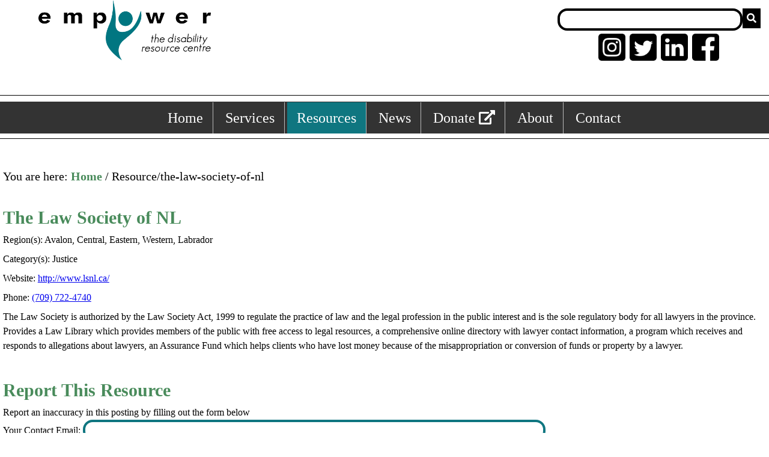

--- FILE ---
content_type: text/html; charset=UTF-8
request_url: https://empowernl.ca/resource/the-law-society-of-nl/
body_size: 8022
content:
<!--linear-gradient(rgba(3,118,128,0.75),rgba(3,118,128,0.75)),-->
<!DOCTYPE html>
<html lang="en">
    <head>
                <meta charset="UTF-8" />
        <meta http-equiv="X-UA-Compatible" content="IE=edge" />
        <meta name="viewport" content="width=device-width, initial-scale=1.0" />
        <title>EmpowerNL - Resource/the-law-society-of-nl</title>
        
        <style>
            /*---------------------------------------------------
            HEADER NAVIGATION
            -----------------------------------------------------*/
            @media (min-width: 800px) {
                .nav-toggle{
                    display: none;
                    clear: left;
                }
                
                .nav-container {
                    text-align: center;
                    list-style-type: none;
                    margin: 0;
                    padding: 0;
                    overflow: hidden;
                    background-color: #333;
                }

                .nav > li {
                    float: center;
                    display: inline-block;
                    border-right:1px solid #bbb;
                    padding-top: 0;
                }

                .nav > li:last-child {
                    border-right: none;
                }

                .nav > li a {
                    display: block;
                    color: white;
                    text-align: center;
                    padding: 14px 16px;
                    text-decoration: none;
                    font-size: 24px;
                }

                .nav > li a:hover:not(.active) {
                    background-color: #111;
                }

                .nav > .active {
                    background-color: rgb(15, 118, 128);
                }
            }
            @media (max-width: 800px) {
                .nav-toggle{
                    display: block;
                    text-align: center;
                    background-color: rgb(15, 118, 128);
                    padding: 5px;
                    padding-top: 8px;
                }
                
                .nav-toggle > a{
                    color: black;
                }
                
                .nav {
                    display: none;
                    list-style-type: none;
                    margin: 0;
                    padding: 0;
                    overflow: hidden;
                    background-color: #333;
                }

                .nav > li {
                    border-right:1px solid #bbb;
                }

                .nav > li:last-child {
                    border-right: none;
                }

                .nav > li a {
                    display: block;
                    color: white;
                    text-align: center;
                    padding: 14px 16px;
                    text-decoration: none;
                }

                .nav > li a:hover:not(.active) {
                    background-color: #111;
                }

                .nav > .active {
                    background-color: rgb(15, 118, 128);
                }
            }
            /*---------------------------------------------------
                END HEADER NAVIGATION
            -----------------------------------------------------*/
        </style>
        
        <meta name='robots' content='max-image-preview:large' />
	<style>img:is([sizes="auto" i], [sizes^="auto," i]) { contain-intrinsic-size: 3000px 1500px }</style>
	<link rel='dns-prefetch' href='//cdnjs.cloudflare.com' />
<link rel='dns-prefetch' href='//stats.wp.com' />
<link rel='dns-prefetch' href='//use.fontawesome.com' />
<script type="text/javascript">
/* <![CDATA[ */
window._wpemojiSettings = {"baseUrl":"https:\/\/s.w.org\/images\/core\/emoji\/16.0.1\/72x72\/","ext":".png","svgUrl":"https:\/\/s.w.org\/images\/core\/emoji\/16.0.1\/svg\/","svgExt":".svg","source":{"concatemoji":"https:\/\/empowernl.ca\/wp-includes\/js\/wp-emoji-release.min.js?ver=6.8.3"}};
/*! This file is auto-generated */
!function(s,n){var o,i,e;function c(e){try{var t={supportTests:e,timestamp:(new Date).valueOf()};sessionStorage.setItem(o,JSON.stringify(t))}catch(e){}}function p(e,t,n){e.clearRect(0,0,e.canvas.width,e.canvas.height),e.fillText(t,0,0);var t=new Uint32Array(e.getImageData(0,0,e.canvas.width,e.canvas.height).data),a=(e.clearRect(0,0,e.canvas.width,e.canvas.height),e.fillText(n,0,0),new Uint32Array(e.getImageData(0,0,e.canvas.width,e.canvas.height).data));return t.every(function(e,t){return e===a[t]})}function u(e,t){e.clearRect(0,0,e.canvas.width,e.canvas.height),e.fillText(t,0,0);for(var n=e.getImageData(16,16,1,1),a=0;a<n.data.length;a++)if(0!==n.data[a])return!1;return!0}function f(e,t,n,a){switch(t){case"flag":return n(e,"\ud83c\udff3\ufe0f\u200d\u26a7\ufe0f","\ud83c\udff3\ufe0f\u200b\u26a7\ufe0f")?!1:!n(e,"\ud83c\udde8\ud83c\uddf6","\ud83c\udde8\u200b\ud83c\uddf6")&&!n(e,"\ud83c\udff4\udb40\udc67\udb40\udc62\udb40\udc65\udb40\udc6e\udb40\udc67\udb40\udc7f","\ud83c\udff4\u200b\udb40\udc67\u200b\udb40\udc62\u200b\udb40\udc65\u200b\udb40\udc6e\u200b\udb40\udc67\u200b\udb40\udc7f");case"emoji":return!a(e,"\ud83e\udedf")}return!1}function g(e,t,n,a){var r="undefined"!=typeof WorkerGlobalScope&&self instanceof WorkerGlobalScope?new OffscreenCanvas(300,150):s.createElement("canvas"),o=r.getContext("2d",{willReadFrequently:!0}),i=(o.textBaseline="top",o.font="600 32px Arial",{});return e.forEach(function(e){i[e]=t(o,e,n,a)}),i}function t(e){var t=s.createElement("script");t.src=e,t.defer=!0,s.head.appendChild(t)}"undefined"!=typeof Promise&&(o="wpEmojiSettingsSupports",i=["flag","emoji"],n.supports={everything:!0,everythingExceptFlag:!0},e=new Promise(function(e){s.addEventListener("DOMContentLoaded",e,{once:!0})}),new Promise(function(t){var n=function(){try{var e=JSON.parse(sessionStorage.getItem(o));if("object"==typeof e&&"number"==typeof e.timestamp&&(new Date).valueOf()<e.timestamp+604800&&"object"==typeof e.supportTests)return e.supportTests}catch(e){}return null}();if(!n){if("undefined"!=typeof Worker&&"undefined"!=typeof OffscreenCanvas&&"undefined"!=typeof URL&&URL.createObjectURL&&"undefined"!=typeof Blob)try{var e="postMessage("+g.toString()+"("+[JSON.stringify(i),f.toString(),p.toString(),u.toString()].join(",")+"));",a=new Blob([e],{type:"text/javascript"}),r=new Worker(URL.createObjectURL(a),{name:"wpTestEmojiSupports"});return void(r.onmessage=function(e){c(n=e.data),r.terminate(),t(n)})}catch(e){}c(n=g(i,f,p,u))}t(n)}).then(function(e){for(var t in e)n.supports[t]=e[t],n.supports.everything=n.supports.everything&&n.supports[t],"flag"!==t&&(n.supports.everythingExceptFlag=n.supports.everythingExceptFlag&&n.supports[t]);n.supports.everythingExceptFlag=n.supports.everythingExceptFlag&&!n.supports.flag,n.DOMReady=!1,n.readyCallback=function(){n.DOMReady=!0}}).then(function(){return e}).then(function(){var e;n.supports.everything||(n.readyCallback(),(e=n.source||{}).concatemoji?t(e.concatemoji):e.wpemoji&&e.twemoji&&(t(e.twemoji),t(e.wpemoji)))}))}((window,document),window._wpemojiSettings);
/* ]]> */
</script>
<style id='wp-emoji-styles-inline-css' type='text/css'>

	img.wp-smiley, img.emoji {
		display: inline !important;
		border: none !important;
		box-shadow: none !important;
		height: 1em !important;
		width: 1em !important;
		margin: 0 0.07em !important;
		vertical-align: -0.1em !important;
		background: none !important;
		padding: 0 !important;
	}
</style>
<link rel='stylesheet' id='wp-block-library-css' href='https://empowernl.ca/wp-includes/css/dist/block-library/style.min.css?ver=6.8.3' type='text/css' media='all' />
<style id='classic-theme-styles-inline-css' type='text/css'>
/*! This file is auto-generated */
.wp-block-button__link{color:#fff;background-color:#32373c;border-radius:9999px;box-shadow:none;text-decoration:none;padding:calc(.667em + 2px) calc(1.333em + 2px);font-size:1.125em}.wp-block-file__button{background:#32373c;color:#fff;text-decoration:none}
</style>
<link rel='stylesheet' id='mediaelement-css' href='https://empowernl.ca/wp-includes/js/mediaelement/mediaelementplayer-legacy.min.css?ver=4.2.17' type='text/css' media='all' />
<link rel='stylesheet' id='wp-mediaelement-css' href='https://empowernl.ca/wp-includes/js/mediaelement/wp-mediaelement.min.css?ver=6.8.3' type='text/css' media='all' />
<style id='jetpack-sharing-buttons-style-inline-css' type='text/css'>
.jetpack-sharing-buttons__services-list{display:flex;flex-direction:row;flex-wrap:wrap;gap:0;list-style-type:none;margin:5px;padding:0}.jetpack-sharing-buttons__services-list.has-small-icon-size{font-size:12px}.jetpack-sharing-buttons__services-list.has-normal-icon-size{font-size:16px}.jetpack-sharing-buttons__services-list.has-large-icon-size{font-size:24px}.jetpack-sharing-buttons__services-list.has-huge-icon-size{font-size:36px}@media print{.jetpack-sharing-buttons__services-list{display:none!important}}.editor-styles-wrapper .wp-block-jetpack-sharing-buttons{gap:0;padding-inline-start:0}ul.jetpack-sharing-buttons__services-list.has-background{padding:1.25em 2.375em}
</style>
<style id='global-styles-inline-css' type='text/css'>
:root{--wp--preset--aspect-ratio--square: 1;--wp--preset--aspect-ratio--4-3: 4/3;--wp--preset--aspect-ratio--3-4: 3/4;--wp--preset--aspect-ratio--3-2: 3/2;--wp--preset--aspect-ratio--2-3: 2/3;--wp--preset--aspect-ratio--16-9: 16/9;--wp--preset--aspect-ratio--9-16: 9/16;--wp--preset--color--black: #000000;--wp--preset--color--cyan-bluish-gray: #abb8c3;--wp--preset--color--white: #ffffff;--wp--preset--color--pale-pink: #f78da7;--wp--preset--color--vivid-red: #cf2e2e;--wp--preset--color--luminous-vivid-orange: #ff6900;--wp--preset--color--luminous-vivid-amber: #fcb900;--wp--preset--color--light-green-cyan: #7bdcb5;--wp--preset--color--vivid-green-cyan: #00d084;--wp--preset--color--pale-cyan-blue: #8ed1fc;--wp--preset--color--vivid-cyan-blue: #0693e3;--wp--preset--color--vivid-purple: #9b51e0;--wp--preset--gradient--vivid-cyan-blue-to-vivid-purple: linear-gradient(135deg,rgba(6,147,227,1) 0%,rgb(155,81,224) 100%);--wp--preset--gradient--light-green-cyan-to-vivid-green-cyan: linear-gradient(135deg,rgb(122,220,180) 0%,rgb(0,208,130) 100%);--wp--preset--gradient--luminous-vivid-amber-to-luminous-vivid-orange: linear-gradient(135deg,rgba(252,185,0,1) 0%,rgba(255,105,0,1) 100%);--wp--preset--gradient--luminous-vivid-orange-to-vivid-red: linear-gradient(135deg,rgba(255,105,0,1) 0%,rgb(207,46,46) 100%);--wp--preset--gradient--very-light-gray-to-cyan-bluish-gray: linear-gradient(135deg,rgb(238,238,238) 0%,rgb(169,184,195) 100%);--wp--preset--gradient--cool-to-warm-spectrum: linear-gradient(135deg,rgb(74,234,220) 0%,rgb(151,120,209) 20%,rgb(207,42,186) 40%,rgb(238,44,130) 60%,rgb(251,105,98) 80%,rgb(254,248,76) 100%);--wp--preset--gradient--blush-light-purple: linear-gradient(135deg,rgb(255,206,236) 0%,rgb(152,150,240) 100%);--wp--preset--gradient--blush-bordeaux: linear-gradient(135deg,rgb(254,205,165) 0%,rgb(254,45,45) 50%,rgb(107,0,62) 100%);--wp--preset--gradient--luminous-dusk: linear-gradient(135deg,rgb(255,203,112) 0%,rgb(199,81,192) 50%,rgb(65,88,208) 100%);--wp--preset--gradient--pale-ocean: linear-gradient(135deg,rgb(255,245,203) 0%,rgb(182,227,212) 50%,rgb(51,167,181) 100%);--wp--preset--gradient--electric-grass: linear-gradient(135deg,rgb(202,248,128) 0%,rgb(113,206,126) 100%);--wp--preset--gradient--midnight: linear-gradient(135deg,rgb(2,3,129) 0%,rgb(40,116,252) 100%);--wp--preset--font-size--small: 13px;--wp--preset--font-size--medium: 20px;--wp--preset--font-size--large: 36px;--wp--preset--font-size--x-large: 42px;--wp--preset--spacing--20: 0.44rem;--wp--preset--spacing--30: 0.67rem;--wp--preset--spacing--40: 1rem;--wp--preset--spacing--50: 1.5rem;--wp--preset--spacing--60: 2.25rem;--wp--preset--spacing--70: 3.38rem;--wp--preset--spacing--80: 5.06rem;--wp--preset--shadow--natural: 6px 6px 9px rgba(0, 0, 0, 0.2);--wp--preset--shadow--deep: 12px 12px 50px rgba(0, 0, 0, 0.4);--wp--preset--shadow--sharp: 6px 6px 0px rgba(0, 0, 0, 0.2);--wp--preset--shadow--outlined: 6px 6px 0px -3px rgba(255, 255, 255, 1), 6px 6px rgba(0, 0, 0, 1);--wp--preset--shadow--crisp: 6px 6px 0px rgba(0, 0, 0, 1);}:where(.is-layout-flex){gap: 0.5em;}:where(.is-layout-grid){gap: 0.5em;}body .is-layout-flex{display: flex;}.is-layout-flex{flex-wrap: wrap;align-items: center;}.is-layout-flex > :is(*, div){margin: 0;}body .is-layout-grid{display: grid;}.is-layout-grid > :is(*, div){margin: 0;}:where(.wp-block-columns.is-layout-flex){gap: 2em;}:where(.wp-block-columns.is-layout-grid){gap: 2em;}:where(.wp-block-post-template.is-layout-flex){gap: 1.25em;}:where(.wp-block-post-template.is-layout-grid){gap: 1.25em;}.has-black-color{color: var(--wp--preset--color--black) !important;}.has-cyan-bluish-gray-color{color: var(--wp--preset--color--cyan-bluish-gray) !important;}.has-white-color{color: var(--wp--preset--color--white) !important;}.has-pale-pink-color{color: var(--wp--preset--color--pale-pink) !important;}.has-vivid-red-color{color: var(--wp--preset--color--vivid-red) !important;}.has-luminous-vivid-orange-color{color: var(--wp--preset--color--luminous-vivid-orange) !important;}.has-luminous-vivid-amber-color{color: var(--wp--preset--color--luminous-vivid-amber) !important;}.has-light-green-cyan-color{color: var(--wp--preset--color--light-green-cyan) !important;}.has-vivid-green-cyan-color{color: var(--wp--preset--color--vivid-green-cyan) !important;}.has-pale-cyan-blue-color{color: var(--wp--preset--color--pale-cyan-blue) !important;}.has-vivid-cyan-blue-color{color: var(--wp--preset--color--vivid-cyan-blue) !important;}.has-vivid-purple-color{color: var(--wp--preset--color--vivid-purple) !important;}.has-black-background-color{background-color: var(--wp--preset--color--black) !important;}.has-cyan-bluish-gray-background-color{background-color: var(--wp--preset--color--cyan-bluish-gray) !important;}.has-white-background-color{background-color: var(--wp--preset--color--white) !important;}.has-pale-pink-background-color{background-color: var(--wp--preset--color--pale-pink) !important;}.has-vivid-red-background-color{background-color: var(--wp--preset--color--vivid-red) !important;}.has-luminous-vivid-orange-background-color{background-color: var(--wp--preset--color--luminous-vivid-orange) !important;}.has-luminous-vivid-amber-background-color{background-color: var(--wp--preset--color--luminous-vivid-amber) !important;}.has-light-green-cyan-background-color{background-color: var(--wp--preset--color--light-green-cyan) !important;}.has-vivid-green-cyan-background-color{background-color: var(--wp--preset--color--vivid-green-cyan) !important;}.has-pale-cyan-blue-background-color{background-color: var(--wp--preset--color--pale-cyan-blue) !important;}.has-vivid-cyan-blue-background-color{background-color: var(--wp--preset--color--vivid-cyan-blue) !important;}.has-vivid-purple-background-color{background-color: var(--wp--preset--color--vivid-purple) !important;}.has-black-border-color{border-color: var(--wp--preset--color--black) !important;}.has-cyan-bluish-gray-border-color{border-color: var(--wp--preset--color--cyan-bluish-gray) !important;}.has-white-border-color{border-color: var(--wp--preset--color--white) !important;}.has-pale-pink-border-color{border-color: var(--wp--preset--color--pale-pink) !important;}.has-vivid-red-border-color{border-color: var(--wp--preset--color--vivid-red) !important;}.has-luminous-vivid-orange-border-color{border-color: var(--wp--preset--color--luminous-vivid-orange) !important;}.has-luminous-vivid-amber-border-color{border-color: var(--wp--preset--color--luminous-vivid-amber) !important;}.has-light-green-cyan-border-color{border-color: var(--wp--preset--color--light-green-cyan) !important;}.has-vivid-green-cyan-border-color{border-color: var(--wp--preset--color--vivid-green-cyan) !important;}.has-pale-cyan-blue-border-color{border-color: var(--wp--preset--color--pale-cyan-blue) !important;}.has-vivid-cyan-blue-border-color{border-color: var(--wp--preset--color--vivid-cyan-blue) !important;}.has-vivid-purple-border-color{border-color: var(--wp--preset--color--vivid-purple) !important;}.has-vivid-cyan-blue-to-vivid-purple-gradient-background{background: var(--wp--preset--gradient--vivid-cyan-blue-to-vivid-purple) !important;}.has-light-green-cyan-to-vivid-green-cyan-gradient-background{background: var(--wp--preset--gradient--light-green-cyan-to-vivid-green-cyan) !important;}.has-luminous-vivid-amber-to-luminous-vivid-orange-gradient-background{background: var(--wp--preset--gradient--luminous-vivid-amber-to-luminous-vivid-orange) !important;}.has-luminous-vivid-orange-to-vivid-red-gradient-background{background: var(--wp--preset--gradient--luminous-vivid-orange-to-vivid-red) !important;}.has-very-light-gray-to-cyan-bluish-gray-gradient-background{background: var(--wp--preset--gradient--very-light-gray-to-cyan-bluish-gray) !important;}.has-cool-to-warm-spectrum-gradient-background{background: var(--wp--preset--gradient--cool-to-warm-spectrum) !important;}.has-blush-light-purple-gradient-background{background: var(--wp--preset--gradient--blush-light-purple) !important;}.has-blush-bordeaux-gradient-background{background: var(--wp--preset--gradient--blush-bordeaux) !important;}.has-luminous-dusk-gradient-background{background: var(--wp--preset--gradient--luminous-dusk) !important;}.has-pale-ocean-gradient-background{background: var(--wp--preset--gradient--pale-ocean) !important;}.has-electric-grass-gradient-background{background: var(--wp--preset--gradient--electric-grass) !important;}.has-midnight-gradient-background{background: var(--wp--preset--gradient--midnight) !important;}.has-small-font-size{font-size: var(--wp--preset--font-size--small) !important;}.has-medium-font-size{font-size: var(--wp--preset--font-size--medium) !important;}.has-large-font-size{font-size: var(--wp--preset--font-size--large) !important;}.has-x-large-font-size{font-size: var(--wp--preset--font-size--x-large) !important;}
:where(.wp-block-post-template.is-layout-flex){gap: 1.25em;}:where(.wp-block-post-template.is-layout-grid){gap: 1.25em;}
:where(.wp-block-columns.is-layout-flex){gap: 2em;}:where(.wp-block-columns.is-layout-grid){gap: 2em;}
:root :where(.wp-block-pullquote){font-size: 1.5em;line-height: 1.6;}
</style>
<link rel='stylesheet' id='load-main-styles-css' href='https://empowernl.ca/wp-content/themes/EmpowerNLTheme/style.css?ver=6.8.3' type='text/css' media='all' />
<link rel='stylesheet' id='load-font-awesome-css' href='//use.fontawesome.com/releases/v5.7.1/css/all.css?ver=6.8.3' type='text/css' media='all' />
<script type="text/javascript" src="https://empowernl.ca/wp-includes/js/jquery/jquery.min.js?ver=3.7.1" id="jquery-core-js"></script>
<script type="text/javascript" src="https://empowernl.ca/wp-includes/js/jquery/jquery-migrate.min.js?ver=3.4.1" id="jquery-migrate-js"></script>
<script type="text/javascript" src="//cdnjs.cloudflare.com/ajax/libs/mousetrap/1.4.6/mousetrap.min.js?ver=6.8.3" id="load-mouse-trap-js"></script>
<link rel="https://api.w.org/" href="https://empowernl.ca/wp-json/" /><link rel="EditURI" type="application/rsd+xml" title="RSD" href="https://empowernl.ca/xmlrpc.php?rsd" />
<meta name="generator" content="WordPress 6.8.3" />
<link rel="canonical" href="https://empowernl.ca/resource/the-law-society-of-nl/" />
<link rel='shortlink' href='https://empowernl.ca/?p=525' />
<link rel="alternate" title="oEmbed (JSON)" type="application/json+oembed" href="https://empowernl.ca/wp-json/oembed/1.0/embed?url=https%3A%2F%2Fempowernl.ca%2Fresource%2Fthe-law-society-of-nl%2F" />
<link rel="alternate" title="oEmbed (XML)" type="text/xml+oembed" href="https://empowernl.ca/wp-json/oembed/1.0/embed?url=https%3A%2F%2Fempowernl.ca%2Fresource%2Fthe-law-society-of-nl%2F&#038;format=xml" />
	<style>img#wpstats{display:none}</style>
		<link rel="icon" href="https://empowernl.ca/wp-content/uploads/2022/04/favicon-150x150.png" sizes="32x32" />
<link rel="icon" href="https://empowernl.ca/wp-content/uploads/2022/04/favicon.png" sizes="192x192" />
<link rel="apple-touch-icon" href="https://empowernl.ca/wp-content/uploads/2022/04/favicon.png" />
<meta name="msapplication-TileImage" content="https://empowernl.ca/wp-content/uploads/2022/04/favicon.png" />
    </head>
    <header>
        <a href="#content" class="accessibility-content-skip">Skip to main content</a>  
        <div id="header-content">
            <a href="https://empowernl.ca"><image class="logo" alt="Link to empower home" src="https://empowernl.ca/wp-content/themes/EmpowerNLTheme/images/Empower_Logo_RGB_FA.png" height="100px"/></a>
              
            
            <div class="search-bar">
                <form action="/search/">
                    <input type="text" id="search_query" name="search_query" aria-label="Search box"/>
                    <button title="Search" type="submit">
                        <i class="fas fa-search"></i>
                    </button>
                </form>
                <div class="header-icons">
                    <a href="https://www.instagram.com/empowernl1/" target="_bank" 
                    onFocus = "updateImageKeyBoard(this, 'https://empowernl.ca/wp-content/themes/EmpowerNLTheme/images/instagram-logo.png')" 
                    onBlur = "updateImageKeyBoard(this, 'https://empowernl.ca/wp-content/themes/EmpowerNLTheme/images/Social-Media-Black-White/Instagram-Black.png')" 
                    >
                    <image id="Header-Instagram-Link" alt="Empowers Instagram link" src="https://empowernl.ca/wp-content/themes/EmpowerNLTheme/images/Social-Media-Black-White/Instagram-Black.png" 
                        onMouseOver = "updateImage(this, 'https://empowernl.ca/wp-content/themes/EmpowerNLTheme/images/instagram-logo.png')" 
                        onMouseOut = "updateImage(this, 'https://empowernl.ca/wp-content/themes/EmpowerNLTheme/images/Social-Media-Black-White/Instagram-Black.png')" 
                        width = "45em" height = "45em"/>
                    </a>
                    <a href="https://twitter.com/empowernl1" target="_bank" 
                    onFocus = "updateImageKeyBoard(this, 'https://empowernl.ca/wp-content/themes/EmpowerNLTheme/images/twitter-logo.png')" 
                    onBlur = "updateImageKeyBoard(this, 'https://empowernl.ca/wp-content/themes/EmpowerNLTheme/images/Social-Media-Black-White/Twitter-Black.png')" >
                        <image id="Header-Twitter-Link" alt="Empowers Twitter link" src="https://empowernl.ca/wp-content/themes/EmpowerNLTheme/images/Social-Media-Black-White/Twitter-Black.png"
                        onMouseOver = "updateImage(this, 'https://empowernl.ca/wp-content/themes/EmpowerNLTheme/images/twitter-logo.png')" 
                        onMouseOut = "updateImage(this, 'https://empowernl.ca/wp-content/themes/EmpowerNLTheme/images/Social-Media-Black-White/Twitter-Black.png')" 
                         width="45em" height="45em"/>
                    </a>
                    <a href="https://www.linkedin.com/company/empower-the-disability-resource-centre/about/" target="_blank"
                    onFocus = "updateImageKeyBoard(this, 'https://empowernl.ca/wp-content/themes/EmpowerNLTheme/images/linkedin-logo.png')" 
                    onBlur = "updateImageKeyBoard(this, 'https://empowernl.ca/wp-content/themes/EmpowerNLTheme/images/Social-Media-Black-White/Linkedin.png')" >
                        <image id="Header-Linkedin-Link" alt="Empowers Linked In link" src="https://empowernl.ca/wp-content/themes/EmpowerNLTheme/images/Social-Media-Black-White/Linkedin.png"
                        onMouseOver = "updateImage(this, 'https://empowernl.ca/wp-content/themes/EmpowerNLTheme/images/linkedin-logo.png')" 
                        onMouseOut = "updateImage(this, 'https://empowernl.ca/wp-content/themes/EmpowerNLTheme/images/Social-Media-Black-White/Linkedin.png')" 
                        width="45em" height="45em"/>
                    </a>
                    <a href="https://www.facebook.com/empowerdisabilityresourcecentre/" target="_blank"
                    onFocus = "updateImageKeyBoard(this, 'https://empowernl.ca/wp-content/themes/EmpowerNLTheme/images/facebook-logo.png')" 
                    onBlur = "updateImageKeyBoard(this, 'https://empowernl.ca/wp-content/themes/EmpowerNLTheme/images/Social-Media-Black-White/Facebook-Black.png')" >
                        <image id="Header-Facebook-Link" alt="Empowers Facebook link" src="https://empowernl.ca/wp-content/themes/EmpowerNLTheme/images/Social-Media-Black-White/Facebook-Black.png"
                        onMouseOver = "updateImage(this, 'https://empowernl.ca/wp-content/themes/EmpowerNLTheme/images/facebook-logo.png')" 
                        onMouseOut = "updateImage(this, 'https://empowernl.ca/wp-content/themes/EmpowerNLTheme/images/Social-Media-Black-White/Facebook-Black.png')" 
                        width="45em" height="45em"/>
                    </a>
                    <script>
                        function updateImageKeyBoard(x, imagePath) {
                            x.children[0].src = imagePath;
                        }
                        function updateImage(x, imagePath) {
                            x.src = imagePath;
                        }
                    </script>
                </div>
            </div>
            
        </div>
        <hr style="padding-bottom: 1px;">
        <div class="nav-container">
            <div class="nav-toggle">
                <a href="javascript:void(0);" class="icon" onclick="toggle_mobile_nav()" aria-label="Show menu">
                    <i class="fa fa-bars" style="width: 100%; height: 100%"></i>
                </a>
            </div>
                        <nav>
                <ul class="nav" id="nav-ul" reversed>
                    <li ><a href="https://empowernl.ca" aria-label="Home, keyboard shortcut ALT+1">Home</a></li>
                    <li ><a href="/services/" aria-label="Services, keyboard shortcut ALT+2">Services</a></li>
                    <li class="active"><a href="/resources/" aria-label="Resources, keyboard shortcut ALT+3">Resources</a></li>
                    <li ><a href="/news/" aria-label="News, keyboard shortcut ALT+4">News</a></li>
                    <li><a href="https://www.canadahelps.org/en/charities/empowernl/" target="_blank" aria-label="External link: donate">Donate <i class="fas fa-external-link-alt"></i></a></li>
                    <li ><a href="/about/" aria-label="About, keyboard shortcut ALT+5">About</a></li>
                    <li ><a href="/contact/" aria-label="Contact, keyboard shortcut ALT+6">Contact</a></li>
                </ul>
            </nav>
        </div>
        <hr style="padding-top: 1px;">
    </header>
    <body>
    

    <div class="main-content-single" role="main">
    <div class="you-are-here-section">
            <p>You are here: <a href="/">Home</a> / Resource/the-law-society-of-nl</p>
        </div>
        <a id="content"></a>
                <h2>The Law Society of NL</h2>
            <p>Region(s): Avalon, Central, Eastern, Western, Labrador</p>
            <p>Category(s): Justice</p>
                                        <p>Website: <a href="http://www.lsnl.ca/" target="_blank">http://www.lsnl.ca/</a></p>
                        <p>Phone: <a href="tel:(709) 722-4740">(709) 722-4740</a></p>            <!-- Put optional image image here -->
            <p>The Law Society is authorized by the Law Society Act, 1999 to regulate the practice of law and the legal profession in the public interest and is the sole regulatory body for all lawyers in the province. Provides a Law Library which provides members of the public with free access to legal resources, a comprehensive online directory with lawyer contact information, a program which receives and responds to allegations about lawyers, an Assurance Fund which helps clients who have lost money because of the misappropriation or conversion of funds or property by a lawyer.</p>

    
    <!-- Add report button -->
    <!-- <p><a href="/sendmail/?resource_link=resource/the-law-society-of-nl" aria-label="Report inaccuracy in this posting">Report inaccuracy in this posting</a></p> -->

    <h2 style="padding-top: 1.5em;">Report This Resource</h2>
    <p>Report an inaccuracy in this posting by filling out the form below</p>

    <form method='POST'>
        <label for='report_email'>Your Contact Email: </label>
        <input style='width: 60%' type="text" name='report_email' aria-label="Enter your contact email"/><br />
        <label for='complaint_string'>Your Report Details: </label>
        <textarea style='width: 60%; margin-top: 0.2em;' rows='3' name='complaint_string' aria-label="Enter your report details"></textarea><br />
        <input style='width: 20%; margin-left: 40%; margin-right: auto;' type="submit" name='submit' value="SUBMIT"/>
    </form>

    
    </div>


</body>
<footer>
	<style>
		.logo-circle {
		max-width: 150px;
		width: 100%;
		aspect-ratio: 1 / 1;   /* keeps it a square circle :) */
		border-radius: 50%;
		overflow: hidden;
		}

		.logo-circle img {
		width: 100%;
		height: 100%;
		object-fit: cover;
		}
		
		.center-col {
		text-align: center;  /* centers text and inline elements */
		}

		.logo-circle {
		margin: 1rem auto;   /* centers the circle block and adds spacing */
		}
	</style>
	
    <div class="footer-area">
        <div class="left-col">
            <h1>Quick Links</h1>
            <ul class="quick-links" reversed>
                <li><a href="https://empowernl.ca">Home</a></li>
                <li><a href="https://docs.google.com/forms/d/e/1FAIpQLSd9ysuOTKqjGz3-hYcyqr98w1_NOnJmIlbNQMbIFlieYoXG0g/viewform?usp=sf_link" target="_blank" aria-label="External link membership">Membership <i class="fas fa-external-link-alt"></i></a></li>
                <li><a href="/services/">Services</a></li>
                <li><a href="/resources/">Resources</a></li>
                <li><a href="/site-map">Site Map</a></li>
            </ul>
        </div>
        
        <div class="center-col">
            <h1>EmpowerNL</h1>
            <p>
                The Disability Resource Centre<br />
                4 Escasoni Place, St. John's<br />
                NL Canada  A1A 3R6<br />
                T: 709-722-4031<br />
            </p>
            <p>
                Open: Monday - Friday 8:30am - 4:30pm <br />
                Closed: Saturday, Sunday & Holidays
            </p>
            <p>
                Charitable Registration # 118864719RR0001
            </p>
			<div class="logo-circle">
				<a href="https://www.ilc-vac.ca">
				<img src="https://empowernl.ca/wp-content/uploads/2025/05/IL-Can-logo.png" alt="Independent Living Canada logo">
				</a>
			</div>        
		</div>

        <div class="right-col">
            <h1>CONTACT US</h1>
            <ul class="quick-links" reversed>
            <li><a href="/contact/">Contact</a></li>
            <li><a href="mailto::info@empowernl.ca">Email: info@empowernl.ca</a></li>
            <li><a href="https://www.facebook.com/empowerdisabilityresourcecentre/" target="_blank">Facebook <i class="fas fa-external-link-alt"></i></a></li>
            <li><a href="https://twitter.com/empowernl1" target="_blank">Twitter <i class="fas fa-external-link-alt"></i></a></li>
            <li><a href="https://www.instagram.com/empowernl1/" target="_blank">Instagram <i class="fas fa-external-link-alt"></i></a></li>
            </ul>
        </div>

        <div class="bottom">
            <p class="copyright">
                Copyright © 2022 Empower - All rights reserved
            </p>
        </div>
    </div>
    
    <script>
        Mousetrap.bind("alt+1", function(e){
            window.location.replace("https://empowernl.ca")
        });
        Mousetrap.bind("alt+2", function(e){
            window.location.replace("https://empowernl.ca/services")
        });
        Mousetrap.bind("alt+3", function(e){
            window.location.replace("https://empowernl.ca/resources")
        });
        Mousetrap.bind("alt+4", function(e){
            window.location.replace("https://empowernl.ca/news")
        });
        Mousetrap.bind("alt+5", function(e){
            window.location.replace("https://empowernl.ca/#")
        });
        Mousetrap.bind("alt+6", function(e){
            window.location.replace("https://empowernl.ca/about")
        });
    </script>

    <script type="speculationrules">
{"prefetch":[{"source":"document","where":{"and":[{"href_matches":"\/*"},{"not":{"href_matches":["\/wp-*.php","\/wp-admin\/*","\/wp-content\/uploads\/*","\/wp-content\/*","\/wp-content\/plugins\/*","\/wp-content\/themes\/EmpowerNLTheme\/*","\/*\\?(.+)"]}},{"not":{"selector_matches":"a[rel~=\"nofollow\"]"}},{"not":{"selector_matches":".no-prefetch, .no-prefetch a"}}]},"eagerness":"conservative"}]}
</script>
<script type="text/javascript" src="https://empowernl.ca/wp-content/themes/EmpowerNLTheme/js/responsive-nav.js?ver=1.0.0" id="responsive-nav-js"></script>
<script type="text/javascript" id="jetpack-stats-js-before">
/* <![CDATA[ */
_stq = window._stq || [];
_stq.push([ "view", {"v":"ext","blog":"149914710","post":"525","tz":"0","srv":"empowernl.ca","j":"1:15.4"} ]);
_stq.push([ "clickTrackerInit", "149914710", "525" ]);
/* ]]> */
</script>
<script type="text/javascript" src="https://stats.wp.com/e-202604.js" id="jetpack-stats-js" defer="defer" data-wp-strategy="defer"></script>
    
	

</footer>
</html>

--- FILE ---
content_type: text/css
request_url: https://empowernl.ca/wp-content/themes/EmpowerNLTheme/style.css?ver=6.8.3
body_size: 3294
content:
/*
    Theme Name: Empower NL
    Author: April Warren
    Version: 0.1    
*/

/*
    Accessible body fonts: Tahoma, Calibri, Helvetica, Arial, Verdana, and Times New Roman
    Accessible header fonts: Arvo, Museo Slab, and Rockwell
*/

* {
  padding: 0;
  margin: 0;
}

html {
  width: 100%;
}

:root{
  --header-color: #498b5b;
  --nav-color: rgb(15, 118, 128);
}

/* Accessible button sliders */
input[type="checkbox"].toggle {
  opacity: 0;
  position: absolute;
  left: -9000px;
}

input[type="checkbox"].toggle + label {
  position: relative;
  display: flex;
  align-items: center;
  cursor: pointer;
  padding-right: 1em;
}

input[type="checkbox"].toggle + label::before {
  content: "";
  width: 2em;
  height: 1em;
  background-color: hsl(0, 80%, 90%);
  border-radius: 1em;
  margin-right: .25em;
  transition: background-color 200ms ease-in-out;
}

input[type="checkbox"].toggle + label::after {
  display: flex;
  justify-content: center;
  align-items: center;
  position: absolute;
  content: "\2715";
  font-size: .5em;
  height: .9em;
  left: .2em;
  width: 1.8em;
  height: 1.8em;
  background-color: hsl(0, 80%, 60%);
  color: white;
  border-radius: 1em;
  transition: background-color 200ms ease-in-out, transform 200ms ease-in-out;
}

input[type="checkbox"].toggle:focus + label::before {
  outline: 1px solid black;
}

input[type="checkbox"].toggle:checked + label::before {
  background-color: hsl(100, 70%, 90%);
}

input[type="checkbox"].toggle:checked + label::after {
  content: "\2713";
  transform: translateX(100%);
  background-color: hsl(100, 70%, 60%);
}

input[type="checkbox"].toggle:disabled + label {
  color: #777;
}

input[type="checkbox"].toggle:disabled + label::before {
  background-color: #CCC;
}

input[type="checkbox"].toggle:disabled + label::after {
  background-color: #777;
}

/* Search area styles */
.search-area > form{
  max-width: 30em;
}

.search-area > form > *{
  margin-bottom: .25em;
}

form > select, input[type="text"], input[type="submit"], textarea{
  font-size: 1rem;
  min-width: 12em;
  height: 1.3rem;
  border-radius: 1rem;
  border: 4px solid var(--nav-color);
  text-indent: 1em;
  min-height: 1.7rem;
}

form > input[type="submit"]:hover, input[type="submit"]:focus, textarea:focus{
  outline: 4px solid yellow;
  border: none;
  background-color: black;
  color: white; 
}

form > textarea{
  height: 4.3em;
}

/* Accessibility skip */
.accessibility-content-skip,
.accessibility-content-skip {
  left: -999px;
  position: absolute;
  top: auto;
  width: 1px;
  height: 1px;
  overflow: hidden;
  z-index: -999;
}

.accessibility-content-skip:focus,
.accessibility-content-skip:active {
  color: #fff;
  background-color: #000;
  left: auto;
  top: auto;
  width: 30%;
  height: auto;
  overflow: auto;
  margin: 10px 35%;
  padding: 5px;
  border-radius: 15px;
  border: 4px solid yellow;
  text-align: center;
  font-size: 1.2em;
  z-index: 999;
}

.hidden-tell-focused{
  left: -999;
  position: absolute;
  top: auto;
  width: 1px;
  height: 1px;
  overflow: hidden;
  z-index: -999;
}

.hidden-tell-focused:focus,
.hidden-tell-focused:active{
  text-align: center;
  position: relative;
  left: auto;
  top: auto;
  width: auto;
  height: auto;
  overflow: hidden;
  z-index: -999;
}

/* End Accessibility Skip */

body {
  width: 100%;
  background-color: white;
  margin: 0 auto;
  padding-bottom: 0%;
}



@media (min-width: 800px) {
  /* Styles for desktop */
  header {
    width: 100%;
  }

  #header-content {
    height: 150px;
  }

  #header-content > a > .logo {
    float: left;
    padding-left: 5%;
    max-width: 30%;
    max-height: 120px;
  }

  .search-bar {
    padding: 0.9em;
    float: right;
  }

  .search-bar > form > input {
    padding-right: 0;
    height: 29px;
    width: 300px;
    border-color: black;
    text-indent: 12px;
  }

  .search-bar > form > button {
    all: unset;

    justify-content: center;
    text-align: center;
    padding-left: -1;
    float: right;
    color: white;
    background-color: black;
    width: 30px;
    height: 33px;
  }

  .header-icons {
    padding-top: 0.3em;
    text-align: center;
  }

  .header-icons > a {
    padding: 0.1em;
    color: white;
  }
  
  ul{
    padding-left: 2em;
    list-style-type: disc;
  }

  hr {
    display: block;
    height: 1px;
    border: 0;
    border-top: 1px solid black;
    margin: 0.5em 0;
    padding: 0;
  }

  .search-area{
    display: flex;
    flex-direction: row;
    justify-content: center;
    align-items: center;
    height: 100%;
    padding-right: 1em;
    padding-left: 1em;
  }

  .search-area > form{
    display: flex;
    flex-direction: column;
    justify-content: space-between;
  }
  
  .search-area > form > .categories {
    flex-wrap: wrap;
    justify-content: center;
  }

  .categories{
    display: flex;
    flex-direction: row;
  }

  .container {
    /* display: block; */
    align-content: center;
    justify-content: center;
    overflow: hidden;
    /* padding-left: 3em; */
  }

  .body-full-width-header {
    width: 100%;
  }

  .body-full-width-header-image-area {
    /* overflow: hidden;
    height: 500px; */
    position: relative;
    width: 100%;
    text-align: center;
  }

  .body-full-width-header-image-area > img{
    height: auto;
    width: 60%;
  }

  .body-full-width-header-image-area > p{
    height: auto;
    width: 100%;
  }

  .big-button-section {
    width: 100%;
    height: 200px;
    display: flex;
    align-content: center;
    justify-content: space-around;
    flex-wrap: wrap;
  }

  .big-button {
    background-color: var(--nav-color);;
    height: 6em;
    width: 30%;
    display: flex;
    flex-direction: row;
    text-align: center;
    justify-content: center;
  }

  .big-button > a {
    font-weight: bold;
    color: white;
    font-size: 2em;
    text-decoration: none;
    padding-top: 1em;
    width: 100%;
  }

  .big-button > a:hover {
    font-size: 2em;
  }

  .side-image {
    float: right;
    max-width: 15%;
    padding-top: 10px;
    margin-right: 5%;
    height: auto;
    text-align: center;
  }

  .side-image > img {
    width: 100%;
    height: auto;
    /* padding-left: 10px; */
  }

  .main-content {
    float: left;
    width: 70%;
    padding-left: 3em;
  }
  
  .main-content-page {
    float: left;
    width: 97%;
    padding-left: 0.3em ;
    padding-right: 0.3em ;
  }

  .main-content-single {
    padding-left: 0.3em;
    padding-right: 0.3em;
  }
  .main-content-single > h2 {
    color: var(--header-color);
    text-decoration: none;
  }

  
  .single-post > h2 > a {
    color: var(--header-color);
    text-decoration: none;
  }

  .you-are-here-section > p {
    margin-top: 2em;
    margin-bottom: 2em;
    background-color: #ffffff;
    width: fit-content;
    font-size: 20px;
  }

  .you-are-here-section > p > a {
    color: var(--header-color);
    text-decoration: none;
    font-weight: bold;
  }

  .you-are-here-section > p > a:focus a:hover {
    color: #fff;
  }

  .main-content-page > .content-section > p {
    padding-bottom: 0.5em;
  }

  .content-header > h1 {
    color: var(--header-color);
    border-bottom: 2px solid var(--header-color);
    margin-bottom: 0.5em;
    margin-top: 1em;
  }

  .single-post > h2 > a {
    color: var(--header-color);
    text-decoration: none;
  }

  .single-post > h2 > a:focus a:hover {
    color: #fff;
  }
  
  .single-post > h3 > a {
    color: var(--header-color);
    text-decoration: none;
  }

  .single-post > h3 > a:focus a:hover {
    color: #fff;
  }
  .single-post > h1 {
    color: var(--header-color);
  }

  .single-post > h1:focus a:hover {
    color: var(--header-color);
  }
  
  .post-date {
    font-size: 12px;
    margin-top: 5px;
    margin-bottom: 5px;
  }

  .single-post {
    border-bottom: 1px solid #d9d9d9;
    padding-bottom: 1em;
    margin-bottom: 1em;
  }

  .mission-vision-header {
    padding-top: 2em;
    border-bottom: 2px solid var(--header-color);
  }
  
  .mission-vision-header > h1 {
    color: var(--header-color);
  }

  .mission-vision-area > .content-section > h2 > a {
    color: var(--header-color);
  }

  .mission-vision-area > .content-section > h2{
    margin-top: 0.75em;
  }

  .mission-vision-area > .content-section > ul{
    padding-left: 1.1em;
  }

  .contact-content-body{
    display: flex;
    flex-direction: row;
    justify-content: space-around;
    align-items: center;
  }

  .contact-section > h1{
    color: var(--header-color);
  }

  .contact-icons > .header-icons{
    display: flex;
    flex-direction: row;
    justify-content: space-around;
  }

  /*Card Styles*/
  .container::before {
    content: "";
    clear: both;
    display: table;
  }
  
  .card-container{
    display: flex;
    flex-flow: row;
    flex-wrap: wrap;
    width: 100%;
    justify-content: center;
  }
  
  .card {
    /* Add shadows to create the "card" effect */
    box-shadow: 0 4px 8px 0 rgba(0,0,0,0.2);
    transition: 0.3s;
    margin: 1em;
    min-width: 25%;
    max-width: 25%;
    display: flex;
    flex-flow: column nowrap;
  }
  
  .card-content{
    padding: 2em;
  }
  
  .card-content-description{
    margin-top: 1em;
  }

  .card-image-container{
    margin-top: auto;
  }
  
  .card-image{
    width: 100%;
    height: auto;
  }
  
  .card-content > h2 > a{
    text-decoration: none;
    color: var(--header-color);
  }

  .card-content > h2 > a:focus a:hover{
    color: #fff;
  }
  
  /* On mouse-over, add a deeper shadow */
  .card:hover {
    box-shadow: 0 8px 16px 0 rgba(0,0,0,0.2);
  }

  /*Footer Styles*/
  footer::before {
    content: "";
    clear: both;
  }

  footer{
    clear: both;
    position:  relative;
    width: 100%;
    bottom: 0;
    padding-top: 1.5em;
  }

  .footer-area {
    /* border: 2px solid green; */
    background-color: #313131;
    text-align: left;
    margin: none;
    padding: none;
    width: 100%;
    /* Height of the footer*/
    height: auto;
    padding-top: 0.75em;
  }

  .footer-area > .left-col, .center-col, .right-col > h1 {
    color: white;
  }

  .footer-area > .center-col > p{
    color: white;
    padding-bottom: 24px;
  }

  .footer-area > .right-col > p > a{
    color: #fff;
    text-decoration: none;
  }

  .footer-area > .left-col {
    float: left;
    width: 30%;
    height: 80%;
    padding-left: 3%;
    /* border: 2px solid red; */
  }

  .footer-area > .center-col {
    /* border: 2px solid var(--header-color); */
    float: left;
    width: 33%;
    height: 80%;
  }

  .footer-area > .center-col > p{
    padding-bottom: 24px;
  }

  .footer-area > .right-col {
    float: left;
    width: 33%;
    text-align: left;
    /* border: 2px solid red; */
  }

  .footer-area > .right-col > hr{
    display: block;
    height: 1px;
    border: 0;
    border-top: 1px solid gray;
    margin: 1em 0;
    padding: 0;
    width: 70%;
  }

  .footer-area > .bottom {
    clear: both;
    height: 20%;
  }

  .footer-area > .bottom > .copyright {
    font-size: 14px;
    color: white;
    text-align: center;
  }

  .quick-links{
    padding-top: 1em;
  }

  .quick-links > li {
    width: 80%;
    padding-left: 10%;
    padding-bottom: 1em;
    padding-top: 1em;
    border-bottom: 1px solid grey;
  }

  .quick-links > li > a {
    color: #fff;
    width: 100%;
    text-decoration: none;
    line-height: 30px;
    font-size: 20px;
    font-weight: bolder;
  }

  .quick-links > li > a:focus a:hover{
    color: #fff;
    font-size: 1.5em;
  }

  .quick-links {
    display: block;
    list-style-type: none;
    margin: 0;
    padding: 0;
    overflow: hidden;
  }
}
@media (max-width: 800px) {
  /* Styles for mobile */
  header {
    height: auto;
  }

  #header-content {
    text-align: center;
    height: auto;
    background-color: white;
  }

  #header-content > .slogan {
    display: none;
  }

  hr {
    display: block;
    height: 1px;
    border: 0;
    border-top: 1px solid black;
    margin: 1em 0;
    padding: 0;
  }

  .search-bar {
    float: center;
  }

  .search-bar > form > input {
    padding-right: 0;
    height: 29px;
    width: 300px;
    border-color: black;
  }

  .search-bar > form > button {
    all: unset;
    justify-content: center;
    text-align: center;
    padding-left: -1;
    float: right;
    color: white;
    background-color: black;
    width: 30px;
    height: 33px;
  }

  .header-icons {
    padding-top: 0.3em;
    text-align: center;
  }

  .header-icons > a {
    padding: 0.1em;
    color: white;
  }

  .container {
    width: 100%;
  }

  /* Search Area Styles */
  .search-area > form{
    width: 100%;
    display: flex;
    flex-direction: column;
    justify-content: center;
    align-items: center;
  }

  .search-area > form > .categories{
    display: flex;
    flex-direction: column;
  }

  .body-full-width-header {
    width: 100%;
  }

  .body-full-width-header-image-area {
    /* overflow: hidden;
    height: 500px; */
    width: 100%;
  }

  ul{
    padding-left: 2em;
    list-style-type: disc;
  }

  .big-button-section {
    width: 100%;
    height: 21em;
    display: flex;
    flex-direction: column;
    row-gap: 1em;
  }

  .big-button {
    background-color: var(--nav-color);
    height: 6em;
    width: 100%;
    display: flex;
    flex-direction: row;
    text-align: center;
    justify-content: center;
  }

  .big-button > a {
    font-weight: bold;
    color: white;
    font-size: 2em;
    text-decoration: none;
    padding-top: 1em;
    width: 100%;
  }

  .side-image {
    width: 100%;
    text-align: center;
  }

  .side-image > img {
    width: auto;
    height: 680px;
  }

  body {
    width: 100%;
  }

  .main-content {
    width: 97%;
    padding-left: 0.3em;
    padding-right: 0.3em;
  }

  .main-content-page {
    width: 97%;
    padding-left: 0.3em;
    padding-right: 0.3em;
  }
  
  .main-content-single {
    width: 97%;
    padding-left: 0.3em;
    padding-right: 0.3em;
  }

  .you-are-here-section > p {
    margin-top: 2em;
    margin-bottom: 2em;
    background-color: #FDFDFD;
    width: fit-content;
  }

  .you-are-here-section > p > a {
    color: var(--header-color);
    text-decoration: none;
  }

  .you-are-here-section > p > a:focus a:hover {
    color: #fff;
    font-size: 2em;
  }

  .content-header > h1 {
    color: var(--header-color);
    border-bottom: 2px solid var(--header-color);
    margin-bottom: 0.5em;
    margin-top: 1em;
  }

  .main-content-single > h1 {
    color: var(--header-color);
    text-decoration: none;
  }

  .single-post > h1 {
    color: var(--header-color);
  }

  .single-post > h2 > a {
    color: var(--header-color);
    text-decoration: none;
  }

  .single-post > h3 > a {
    color: var(--header-color);
    text-decoration: none;
  }

  .post-date {
    font-size: 12px;
    margin-top: 5px;
    margin-bottom: 5px;
  }

  .single-post {
    border-bottom: 1px solid #d9d9d9;
    padding-bottom: 1em;
    margin-bottom: 1em;
  }
  
  .main-content > .mission-vision-area > .mission-vision-header {
    padding-top: 2em;
    border-bottom: 2px solid var(--header-color);
  }
  .main-content > .mission-vision-area > .mission-vision-header > h1 {
    color: var(--header-color);
  }

  .main-content > .mission-vision-area > .content-section > h2 > a{
    color: var(--header-color);
  }

  .main-content > .mission-vision-area > .content-section > h2{   
    margin-top: 0.75em;
  }

  .main-content > .mission-vision-area > .content-section > ul{
    padding-left: 1.1em;
  }

  .contact-content-body{
    display: flex;
    flex-direction: column;
    justify-content: space-around;
    align-items: center;
  }

  .contact-section > h1{
    color: var(--header-color);
  }

  .contact-icons > .header-icons{
    display: flex;
    flex-direction: row;
    justify-content: space-around;
  }
  
  /*Card Styles*/
  .container::before {
    content: "";
    clear: both;
    display: table;
  }
  
  .card-container{
    display: flex;
    flex-flow: column;
    flex-wrap: wrap;
    width: 100%;
    justify-content: center;
  }
  
  .card {
    /* Add shadows to create the "card" effect */
    box-shadow: 0 4px 8px 0 rgba(0,0,0,0.2);
    transition: 0.3s;
    margin-top: 1em;
    margin-bottom: 1em;
    width: 100%;
    display: flex;
    flex-flow: column nowrap;
  }
  
  .card-content{
    padding: 2em;
  }

  .card-content-description{
    margin-top: 1em;
  }

  .card-image-container{
    margin-top: auto;
  }
  
  .card-image{
    width: 100%;
    height: auto;
  }
  
  .card-content > h2 > a{
    text-decoration: none;
    color: var(--header-color);
  }
  
  /* On mouse-over, add a deeper shadow */
  .card:hover {
    box-shadow: 0 8px 16px 0 rgba(0,0,0,0.2);
  }

  /*Footer Styles*/
  footer::before {
    content: "";
    clear: both;
    display: table;
  }

  .footer-area {
    background-color: #313131;
    text-align: center;
    width: 100%;
    /* Height of the footer*/
    height: auto;
    padding-top: 0.75em;
  }

  .footer-area > .left-col, .center-col, .right-col > h1 {
    margin-top: 0.75em;
    color: white;
  }

  .footer-area > .center-col > p{
    color: white;
    padding-bottom: 24px;
  }
  

  .footer-area > .right-col > p > a{
    color: #fff;
    text-decoration: none;
  }

  .icons > a {
    padding: 10px;
  }

  .copyright {
    font-size: 14px;
    color: white;
  }

  .quick-links > li {
    width: 80%;
    padding-left: 10%;
    padding-bottom: 1em;
  }

  .quick-links > li > a {
    color: #fff;
    width: 100%;
    text-decoration: none;
    line-height: 30px;
    font-size: 20px;
    font-weight: bolder;
  }

  .quick-links > li > a:focus a:hover{
    color: #fff;
    font-size: 1.5em;
  } 

  .quick-links {
    display: block;
    list-style-type: none;
    margin: 0;
    padding: 0;
    overflow: hidden;
  }
  .ilrc-footer-logo{
    width: 50%;
    height: auto;
    text-align: center;
    align-self: center;
  }
}

p, li, label {
  /* Accessible Font */
  font-family: "Verdana";
  font-size: 16px;
  /* Line height must be 1.5x font size (AA)*/
  line-height: 24px;
  padding-top: 8px;
}

h1,
h2,
h3,
h4,
h5,
h6 {
  /* Accessible Header Font */
  font-family: "Museo Slab";
}

h1 {
  font-size: 35px;
}

h2 {
  font-size: 30px;
}

a:focus, a:hover, input:focus{
  outline: 2px solid yellow;
  border: none;
  background-color: black;
  color: white;
}

/* a tag image fix for header icons */
.header-icons > a:hover{
  background-color: white;
}


#mission, #vision, #cvalues{
  color: var(--header-color);
}

--- FILE ---
content_type: application/javascript
request_url: https://empowernl.ca/wp-content/themes/EmpowerNLTheme/js/responsive-nav.js?ver=1.0.0
body_size: 155
content:
var nav = document.getElementById("nav-ul");
function toggle_mobile_nav() {
    if (nav.style.display === "block") {
        nav.style.display = "none";
      } else {
        nav.style.display = "block";
      }
};